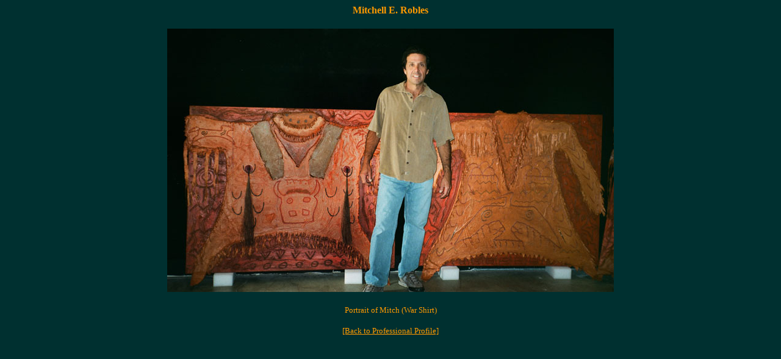

--- FILE ---
content_type: text/html
request_url: https://www.mitchrobles.com/mitch5.html
body_size: 830
content:
<HTML>

<HEAD>

<TITLE>Mitchell E. Robles-Portrait with War Shirt</TITLE>

<META NAME="Author" Content="Bo von Hohenlohe--bo@artfreak.com">

<META Name="description" Content="Mitchell E. Robles, a Southern California Native American artist, brings together the ancient and contemporary art forms.">

<META Name="keywords" Content="art, painting, oils, acrylic, contemporary art, native-American, Santa Barbara, California, mystical-expressionism, spiritual, Indian, Chumash, metaphysical, neo-primitve art, Native American art, abstract expressionism, Chumash Indian, American, modern art, primitive art, greeting cards, posters, giclee, prints.">

</HEAD>  

<BODY BGCOLOR="003030" TEXT="#FF9900" LINK="#FF9900" VLINK="#FF9900" ALINK="#FFFFFF">

<CENTER>

<FONT FACE="TIMES">
<H4><font face="Georgia, Times New Roman, Times, serif">Mitchell E. Robles</font></H4>
<font face="Georgia, Times New Roman, Times, serif"><A HREF="profile.html"><img src="Images/mitch4.jpg" alt="Mitch Robles" width="732" height="432"></a></font><A HREF="profile.html"><A/><font face="Georgia, Times New Roman, Times, serif"><BR>

<BR>

<FONT SIZE="2">Portrait of Mitch (War Shirt) </FONT><BR>

<BR>

</font></a></a>
<CENTER>
<A/><FONT SIZE="2" FACE="TIMES"><A HREF="profile.html"><font face="Georgia, Times New Roman, Times, serif">[Back to Professional Profile]</font></A></FONT>

</a>
</CENTER>
</font>
</center>
<script defer src="https://static.cloudflareinsights.com/beacon.min.js/vcd15cbe7772f49c399c6a5babf22c1241717689176015" integrity="sha512-ZpsOmlRQV6y907TI0dKBHq9Md29nnaEIPlkf84rnaERnq6zvWvPUqr2ft8M1aS28oN72PdrCzSjY4U6VaAw1EQ==" data-cf-beacon='{"version":"2024.11.0","token":"b477a3b48dbd4957b60977912e5ac14c","r":1,"server_timing":{"name":{"cfCacheStatus":true,"cfEdge":true,"cfExtPri":true,"cfL4":true,"cfOrigin":true,"cfSpeedBrain":true},"location_startswith":null}}' crossorigin="anonymous"></script>
</BODY>

</HTML>
 
